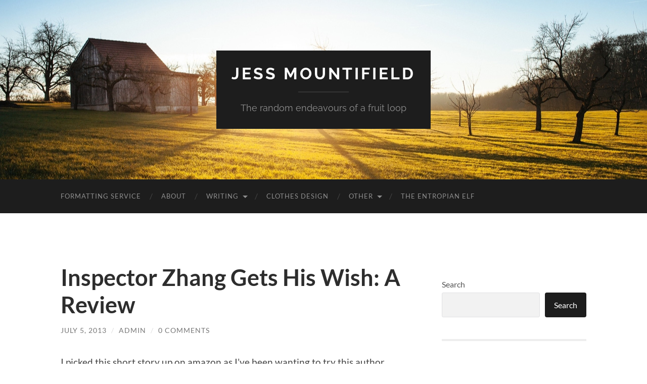

--- FILE ---
content_type: text/html
request_url: https://jessmountifield.co.uk/inspector-zhang-gets-his-wish-a-review/
body_size: 12568
content:
<!DOCTYPE html>

<html dir="ltr" lang="en" prefix="og: https://ogp.me/ns#">

	<head>

		<meta http-equiv="content-type" content="text/html" charset="UTF-8" />
		<meta name="viewport" content="width=device-width, initial-scale=1.0" >

		<link rel="profile" href="http://gmpg.org/xfn/11">

		<title>Inspector Zhang Gets His Wish: A Review - Jess Mountifield</title>

		<!-- All in One SEO 4.9.3 - aioseo.com -->
	<meta name="description" content="I picked this short story up on amazon as I&#039;ve been wanting to try this author, Stephen Leather, for a while. I have to admit it took me a while to decide what I thought of it. The character, Inspector Zhang, is quite quirky, but in a fairly stereotypical way. He reminded me a fair" />
	<meta name="robots" content="max-image-preview:large" />
	<meta name="author" content="admin"/>
	<link rel="canonical" href="https://jessmountifield.co.uk/inspector-zhang-gets-his-wish-a-review/" />
	<meta name="generator" content="All in One SEO (AIOSEO) 4.9.3" />
		<meta property="og:locale" content="en_US" />
		<meta property="og:site_name" content="Jess Mountifield - The random endeavours of a fruit loop" />
		<meta property="og:type" content="article" />
		<meta property="og:title" content="Inspector Zhang Gets His Wish: A Review - Jess Mountifield" />
		<meta property="og:description" content="I picked this short story up on amazon as I&#039;ve been wanting to try this author, Stephen Leather, for a while. I have to admit it took me a while to decide what I thought of it. The character, Inspector Zhang, is quite quirky, but in a fairly stereotypical way. He reminded me a fair" />
		<meta property="og:url" content="https://jessmountifield.co.uk/inspector-zhang-gets-his-wish-a-review/" />
		<meta property="article:published_time" content="2013-07-05T12:00:43+00:00" />
		<meta property="article:modified_time" content="2013-07-04T10:34:08+00:00" />
		<meta name="twitter:card" content="summary_large_image" />
		<meta name="twitter:title" content="Inspector Zhang Gets His Wish: A Review - Jess Mountifield" />
		<meta name="twitter:description" content="I picked this short story up on amazon as I&#039;ve been wanting to try this author, Stephen Leather, for a while. I have to admit it took me a while to decide what I thought of it. The character, Inspector Zhang, is quite quirky, but in a fairly stereotypical way. He reminded me a fair" />
		<script type="application/ld+json" class="aioseo-schema">
			{"@context":"https:\/\/schema.org","@graph":[{"@type":"BlogPosting","@id":"https:\/\/jessmountifield.co.uk\/inspector-zhang-gets-his-wish-a-review\/#blogposting","name":"Inspector Zhang Gets His Wish: A Review - Jess Mountifield","headline":"Inspector Zhang Gets His Wish: A Review","author":{"@id":"https:\/\/jessmountifield.co.uk\/author\/admin\/#author"},"publisher":{"@id":"https:\/\/jessmountifield.co.uk\/#organization"},"image":{"@type":"ImageObject","url":"https:\/\/www.jessmountifield.co.uk\/wp-content\/uploads\/2013\/07\/Inspector_Zhang-670x1024.jpg","@id":"https:\/\/jessmountifield.co.uk\/inspector-zhang-gets-his-wish-a-review\/#articleImage"},"datePublished":"2013-07-05T12:00:43+00:00","dateModified":"2013-07-04T10:34:08+00:00","inLanguage":"en","mainEntityOfPage":{"@id":"https:\/\/jessmountifield.co.uk\/inspector-zhang-gets-his-wish-a-review\/#webpage"},"isPartOf":{"@id":"https:\/\/jessmountifield.co.uk\/inspector-zhang-gets-his-wish-a-review\/#webpage"}},{"@type":"BreadcrumbList","@id":"https:\/\/jessmountifield.co.uk\/inspector-zhang-gets-his-wish-a-review\/#breadcrumblist","itemListElement":[{"@type":"ListItem","@id":"https:\/\/jessmountifield.co.uk#listItem","position":1,"name":"Home","item":"https:\/\/jessmountifield.co.uk","nextItem":{"@type":"ListItem","@id":"https:\/\/jessmountifield.co.uk\/inspector-zhang-gets-his-wish-a-review\/#listItem","name":"Inspector Zhang Gets His Wish: A Review"}},{"@type":"ListItem","@id":"https:\/\/jessmountifield.co.uk\/inspector-zhang-gets-his-wish-a-review\/#listItem","position":2,"name":"Inspector Zhang Gets His Wish: A Review","previousItem":{"@type":"ListItem","@id":"https:\/\/jessmountifield.co.uk#listItem","name":"Home"}}]},{"@type":"Organization","@id":"https:\/\/jessmountifield.co.uk\/#organization","name":"Project 1","description":"The random endeavours of a fruit loop","url":"https:\/\/jessmountifield.co.uk\/"},{"@type":"Person","@id":"https:\/\/jessmountifield.co.uk\/author\/admin\/#author","url":"https:\/\/jessmountifield.co.uk\/author\/admin\/","name":"admin","image":{"@type":"ImageObject","@id":"https:\/\/jessmountifield.co.uk\/inspector-zhang-gets-his-wish-a-review\/#authorImage","url":"https:\/\/secure.gravatar.com\/avatar\/e61cd81f40dbdae084d943cb4d267cc80d9636f4d611741583b391ca1f683191?s=96&d=mm&r=g","width":96,"height":96,"caption":"admin"}},{"@type":"WebPage","@id":"https:\/\/jessmountifield.co.uk\/inspector-zhang-gets-his-wish-a-review\/#webpage","url":"https:\/\/jessmountifield.co.uk\/inspector-zhang-gets-his-wish-a-review\/","name":"Inspector Zhang Gets His Wish: A Review - Jess Mountifield","description":"I picked this short story up on amazon as I've been wanting to try this author, Stephen Leather, for a while. I have to admit it took me a while to decide what I thought of it. The character, Inspector Zhang, is quite quirky, but in a fairly stereotypical way. He reminded me a fair","inLanguage":"en","isPartOf":{"@id":"https:\/\/jessmountifield.co.uk\/#website"},"breadcrumb":{"@id":"https:\/\/jessmountifield.co.uk\/inspector-zhang-gets-his-wish-a-review\/#breadcrumblist"},"author":{"@id":"https:\/\/jessmountifield.co.uk\/author\/admin\/#author"},"creator":{"@id":"https:\/\/jessmountifield.co.uk\/author\/admin\/#author"},"datePublished":"2013-07-05T12:00:43+00:00","dateModified":"2013-07-04T10:34:08+00:00"},{"@type":"WebSite","@id":"https:\/\/jessmountifield.co.uk\/#website","url":"https:\/\/jessmountifield.co.uk\/","name":"Project 1","description":"The random endeavours of a fruit loop","inLanguage":"en","publisher":{"@id":"https:\/\/jessmountifield.co.uk\/#organization"}}]}
		</script>
		<!-- All in One SEO -->

<link rel="alternate" type="application/rss+xml" title="Jess Mountifield &raquo; Feed" href="https://jessmountifield.co.uk/feed/" />
<link rel="alternate" type="application/rss+xml" title="Jess Mountifield &raquo; Comments Feed" href="https://jessmountifield.co.uk/comments/feed/" />
<link rel="alternate" type="application/rss+xml" title="Jess Mountifield &raquo; Inspector Zhang Gets His Wish: A Review Comments Feed" href="https://jessmountifield.co.uk/inspector-zhang-gets-his-wish-a-review/feed/" />
<link rel="alternate" title="oEmbed (JSON)" type="application/json+oembed" href="https://jessmountifield.co.uk/wp-json/oembed/1.0/embed?url=https%3A%2F%2Fjessmountifield.co.uk%2Finspector-zhang-gets-his-wish-a-review%2F" />
<link rel="alternate" title="oEmbed (XML)" type="text/xml+oembed" href="https://jessmountifield.co.uk/wp-json/oembed/1.0/embed?url=https%3A%2F%2Fjessmountifield.co.uk%2Finspector-zhang-gets-his-wish-a-review%2F&#038;format=xml" />
		<!-- This site uses the Google Analytics by MonsterInsights plugin v9.11.1 - Using Analytics tracking - https://www.monsterinsights.com/ -->
		<!-- Note: MonsterInsights is not currently configured on this site. The site owner needs to authenticate with Google Analytics in the MonsterInsights settings panel. -->
					<!-- No tracking code set -->
				<!-- / Google Analytics by MonsterInsights -->
		<style id='wp-img-auto-sizes-contain-inline-css' type='text/css'>
img:is([sizes=auto i],[sizes^="auto," i]){contain-intrinsic-size:3000px 1500px}
/*# sourceURL=wp-img-auto-sizes-contain-inline-css */
</style>
<style id='wp-emoji-styles-inline-css' type='text/css'>

	img.wp-smiley, img.emoji {
		display: inline !important;
		border: none !important;
		box-shadow: none !important;
		height: 1em !important;
		width: 1em !important;
		margin: 0 0.07em !important;
		vertical-align: -0.1em !important;
		background: none !important;
		padding: 0 !important;
	}
/*# sourceURL=wp-emoji-styles-inline-css */
</style>
<style id='wp-block-library-inline-css' type='text/css'>
:root{--wp-block-synced-color:#7a00df;--wp-block-synced-color--rgb:122,0,223;--wp-bound-block-color:var(--wp-block-synced-color);--wp-editor-canvas-background:#ddd;--wp-admin-theme-color:#007cba;--wp-admin-theme-color--rgb:0,124,186;--wp-admin-theme-color-darker-10:#006ba1;--wp-admin-theme-color-darker-10--rgb:0,107,160.5;--wp-admin-theme-color-darker-20:#005a87;--wp-admin-theme-color-darker-20--rgb:0,90,135;--wp-admin-border-width-focus:2px}@media (min-resolution:192dpi){:root{--wp-admin-border-width-focus:1.5px}}.wp-element-button{cursor:pointer}:root .has-very-light-gray-background-color{background-color:#eee}:root .has-very-dark-gray-background-color{background-color:#313131}:root .has-very-light-gray-color{color:#eee}:root .has-very-dark-gray-color{color:#313131}:root .has-vivid-green-cyan-to-vivid-cyan-blue-gradient-background{background:linear-gradient(135deg,#00d084,#0693e3)}:root .has-purple-crush-gradient-background{background:linear-gradient(135deg,#34e2e4,#4721fb 50%,#ab1dfe)}:root .has-hazy-dawn-gradient-background{background:linear-gradient(135deg,#faaca8,#dad0ec)}:root .has-subdued-olive-gradient-background{background:linear-gradient(135deg,#fafae1,#67a671)}:root .has-atomic-cream-gradient-background{background:linear-gradient(135deg,#fdd79a,#004a59)}:root .has-nightshade-gradient-background{background:linear-gradient(135deg,#330968,#31cdcf)}:root .has-midnight-gradient-background{background:linear-gradient(135deg,#020381,#2874fc)}:root{--wp--preset--font-size--normal:16px;--wp--preset--font-size--huge:42px}.has-regular-font-size{font-size:1em}.has-larger-font-size{font-size:2.625em}.has-normal-font-size{font-size:var(--wp--preset--font-size--normal)}.has-huge-font-size{font-size:var(--wp--preset--font-size--huge)}.has-text-align-center{text-align:center}.has-text-align-left{text-align:left}.has-text-align-right{text-align:right}.has-fit-text{white-space:nowrap!important}#end-resizable-editor-section{display:none}.aligncenter{clear:both}.items-justified-left{justify-content:flex-start}.items-justified-center{justify-content:center}.items-justified-right{justify-content:flex-end}.items-justified-space-between{justify-content:space-between}.screen-reader-text{border:0;clip-path:inset(50%);height:1px;margin:-1px;overflow:hidden;padding:0;position:absolute;width:1px;word-wrap:normal!important}.screen-reader-text:focus{background-color:#ddd;clip-path:none;color:#444;display:block;font-size:1em;height:auto;left:5px;line-height:normal;padding:15px 23px 14px;text-decoration:none;top:5px;width:auto;z-index:100000}html :where(.has-border-color){border-style:solid}html :where([style*=border-top-color]){border-top-style:solid}html :where([style*=border-right-color]){border-right-style:solid}html :where([style*=border-bottom-color]){border-bottom-style:solid}html :where([style*=border-left-color]){border-left-style:solid}html :where([style*=border-width]){border-style:solid}html :where([style*=border-top-width]){border-top-style:solid}html :where([style*=border-right-width]){border-right-style:solid}html :where([style*=border-bottom-width]){border-bottom-style:solid}html :where([style*=border-left-width]){border-left-style:solid}html :where(img[class*=wp-image-]){height:auto;max-width:100%}:where(figure){margin:0 0 1em}html :where(.is-position-sticky){--wp-admin--admin-bar--position-offset:var(--wp-admin--admin-bar--height,0px)}@media screen and (max-width:600px){html :where(.is-position-sticky){--wp-admin--admin-bar--position-offset:0px}}

/*# sourceURL=wp-block-library-inline-css */
</style><style id='wp-block-archives-inline-css' type='text/css'>
.wp-block-archives{box-sizing:border-box}.wp-block-archives-dropdown label{display:block}
/*# sourceURL=https://jessmountifield.co.uk/wp-includes/blocks/archives/style.min.css */
</style>
<style id='wp-block-categories-inline-css' type='text/css'>
.wp-block-categories{box-sizing:border-box}.wp-block-categories.alignleft{margin-right:2em}.wp-block-categories.alignright{margin-left:2em}.wp-block-categories.wp-block-categories-dropdown.aligncenter{text-align:center}.wp-block-categories .wp-block-categories__label{display:block;width:100%}
/*# sourceURL=https://jessmountifield.co.uk/wp-includes/blocks/categories/style.min.css */
</style>
<style id='wp-block-heading-inline-css' type='text/css'>
h1:where(.wp-block-heading).has-background,h2:where(.wp-block-heading).has-background,h3:where(.wp-block-heading).has-background,h4:where(.wp-block-heading).has-background,h5:where(.wp-block-heading).has-background,h6:where(.wp-block-heading).has-background{padding:1.25em 2.375em}h1.has-text-align-left[style*=writing-mode]:where([style*=vertical-lr]),h1.has-text-align-right[style*=writing-mode]:where([style*=vertical-rl]),h2.has-text-align-left[style*=writing-mode]:where([style*=vertical-lr]),h2.has-text-align-right[style*=writing-mode]:where([style*=vertical-rl]),h3.has-text-align-left[style*=writing-mode]:where([style*=vertical-lr]),h3.has-text-align-right[style*=writing-mode]:where([style*=vertical-rl]),h4.has-text-align-left[style*=writing-mode]:where([style*=vertical-lr]),h4.has-text-align-right[style*=writing-mode]:where([style*=vertical-rl]),h5.has-text-align-left[style*=writing-mode]:where([style*=vertical-lr]),h5.has-text-align-right[style*=writing-mode]:where([style*=vertical-rl]),h6.has-text-align-left[style*=writing-mode]:where([style*=vertical-lr]),h6.has-text-align-right[style*=writing-mode]:where([style*=vertical-rl]){rotate:180deg}
/*# sourceURL=https://jessmountifield.co.uk/wp-includes/blocks/heading/style.min.css */
</style>
<style id='wp-block-latest-comments-inline-css' type='text/css'>
ol.wp-block-latest-comments{box-sizing:border-box;margin-left:0}:where(.wp-block-latest-comments:not([style*=line-height] .wp-block-latest-comments__comment)){line-height:1.1}:where(.wp-block-latest-comments:not([style*=line-height] .wp-block-latest-comments__comment-excerpt p)){line-height:1.8}.has-dates :where(.wp-block-latest-comments:not([style*=line-height])),.has-excerpts :where(.wp-block-latest-comments:not([style*=line-height])){line-height:1.5}.wp-block-latest-comments .wp-block-latest-comments{padding-left:0}.wp-block-latest-comments__comment{list-style:none;margin-bottom:1em}.has-avatars .wp-block-latest-comments__comment{list-style:none;min-height:2.25em}.has-avatars .wp-block-latest-comments__comment .wp-block-latest-comments__comment-excerpt,.has-avatars .wp-block-latest-comments__comment .wp-block-latest-comments__comment-meta{margin-left:3.25em}.wp-block-latest-comments__comment-excerpt p{font-size:.875em;margin:.36em 0 1.4em}.wp-block-latest-comments__comment-date{display:block;font-size:.75em}.wp-block-latest-comments .avatar,.wp-block-latest-comments__comment-avatar{border-radius:1.5em;display:block;float:left;height:2.5em;margin-right:.75em;width:2.5em}.wp-block-latest-comments[class*=-font-size] a,.wp-block-latest-comments[style*=font-size] a{font-size:inherit}
/*# sourceURL=https://jessmountifield.co.uk/wp-includes/blocks/latest-comments/style.min.css */
</style>
<style id='wp-block-latest-posts-inline-css' type='text/css'>
.wp-block-latest-posts{box-sizing:border-box}.wp-block-latest-posts.alignleft{margin-right:2em}.wp-block-latest-posts.alignright{margin-left:2em}.wp-block-latest-posts.wp-block-latest-posts__list{list-style:none}.wp-block-latest-posts.wp-block-latest-posts__list li{clear:both;overflow-wrap:break-word}.wp-block-latest-posts.is-grid{display:flex;flex-wrap:wrap}.wp-block-latest-posts.is-grid li{margin:0 1.25em 1.25em 0;width:100%}@media (min-width:600px){.wp-block-latest-posts.columns-2 li{width:calc(50% - .625em)}.wp-block-latest-posts.columns-2 li:nth-child(2n){margin-right:0}.wp-block-latest-posts.columns-3 li{width:calc(33.33333% - .83333em)}.wp-block-latest-posts.columns-3 li:nth-child(3n){margin-right:0}.wp-block-latest-posts.columns-4 li{width:calc(25% - .9375em)}.wp-block-latest-posts.columns-4 li:nth-child(4n){margin-right:0}.wp-block-latest-posts.columns-5 li{width:calc(20% - 1em)}.wp-block-latest-posts.columns-5 li:nth-child(5n){margin-right:0}.wp-block-latest-posts.columns-6 li{width:calc(16.66667% - 1.04167em)}.wp-block-latest-posts.columns-6 li:nth-child(6n){margin-right:0}}:root :where(.wp-block-latest-posts.is-grid){padding:0}:root :where(.wp-block-latest-posts.wp-block-latest-posts__list){padding-left:0}.wp-block-latest-posts__post-author,.wp-block-latest-posts__post-date{display:block;font-size:.8125em}.wp-block-latest-posts__post-excerpt,.wp-block-latest-posts__post-full-content{margin-bottom:1em;margin-top:.5em}.wp-block-latest-posts__featured-image a{display:inline-block}.wp-block-latest-posts__featured-image img{height:auto;max-width:100%;width:auto}.wp-block-latest-posts__featured-image.alignleft{float:left;margin-right:1em}.wp-block-latest-posts__featured-image.alignright{float:right;margin-left:1em}.wp-block-latest-posts__featured-image.aligncenter{margin-bottom:1em;text-align:center}
/*# sourceURL=https://jessmountifield.co.uk/wp-includes/blocks/latest-posts/style.min.css */
</style>
<style id='wp-block-search-inline-css' type='text/css'>
.wp-block-search__button{margin-left:10px;word-break:normal}.wp-block-search__button.has-icon{line-height:0}.wp-block-search__button svg{height:1.25em;min-height:24px;min-width:24px;width:1.25em;fill:currentColor;vertical-align:text-bottom}:where(.wp-block-search__button){border:1px solid #ccc;padding:6px 10px}.wp-block-search__inside-wrapper{display:flex;flex:auto;flex-wrap:nowrap;max-width:100%}.wp-block-search__label{width:100%}.wp-block-search.wp-block-search__button-only .wp-block-search__button{box-sizing:border-box;display:flex;flex-shrink:0;justify-content:center;margin-left:0;max-width:100%}.wp-block-search.wp-block-search__button-only .wp-block-search__inside-wrapper{min-width:0!important;transition-property:width}.wp-block-search.wp-block-search__button-only .wp-block-search__input{flex-basis:100%;transition-duration:.3s}.wp-block-search.wp-block-search__button-only.wp-block-search__searchfield-hidden,.wp-block-search.wp-block-search__button-only.wp-block-search__searchfield-hidden .wp-block-search__inside-wrapper{overflow:hidden}.wp-block-search.wp-block-search__button-only.wp-block-search__searchfield-hidden .wp-block-search__input{border-left-width:0!important;border-right-width:0!important;flex-basis:0;flex-grow:0;margin:0;min-width:0!important;padding-left:0!important;padding-right:0!important;width:0!important}:where(.wp-block-search__input){appearance:none;border:1px solid #949494;flex-grow:1;font-family:inherit;font-size:inherit;font-style:inherit;font-weight:inherit;letter-spacing:inherit;line-height:inherit;margin-left:0;margin-right:0;min-width:3rem;padding:8px;text-decoration:unset!important;text-transform:inherit}:where(.wp-block-search__button-inside .wp-block-search__inside-wrapper){background-color:#fff;border:1px solid #949494;box-sizing:border-box;padding:4px}:where(.wp-block-search__button-inside .wp-block-search__inside-wrapper) .wp-block-search__input{border:none;border-radius:0;padding:0 4px}:where(.wp-block-search__button-inside .wp-block-search__inside-wrapper) .wp-block-search__input:focus{outline:none}:where(.wp-block-search__button-inside .wp-block-search__inside-wrapper) :where(.wp-block-search__button){padding:4px 8px}.wp-block-search.aligncenter .wp-block-search__inside-wrapper{margin:auto}.wp-block[data-align=right] .wp-block-search.wp-block-search__button-only .wp-block-search__inside-wrapper{float:right}
/*# sourceURL=https://jessmountifield.co.uk/wp-includes/blocks/search/style.min.css */
</style>
<style id='wp-block-group-inline-css' type='text/css'>
.wp-block-group{box-sizing:border-box}:where(.wp-block-group.wp-block-group-is-layout-constrained){position:relative}
/*# sourceURL=https://jessmountifield.co.uk/wp-includes/blocks/group/style.min.css */
</style>
<style id='global-styles-inline-css' type='text/css'>
:root{--wp--preset--aspect-ratio--square: 1;--wp--preset--aspect-ratio--4-3: 4/3;--wp--preset--aspect-ratio--3-4: 3/4;--wp--preset--aspect-ratio--3-2: 3/2;--wp--preset--aspect-ratio--2-3: 2/3;--wp--preset--aspect-ratio--16-9: 16/9;--wp--preset--aspect-ratio--9-16: 9/16;--wp--preset--color--black: #000000;--wp--preset--color--cyan-bluish-gray: #abb8c3;--wp--preset--color--white: #fff;--wp--preset--color--pale-pink: #f78da7;--wp--preset--color--vivid-red: #cf2e2e;--wp--preset--color--luminous-vivid-orange: #ff6900;--wp--preset--color--luminous-vivid-amber: #fcb900;--wp--preset--color--light-green-cyan: #7bdcb5;--wp--preset--color--vivid-green-cyan: #00d084;--wp--preset--color--pale-cyan-blue: #8ed1fc;--wp--preset--color--vivid-cyan-blue: #0693e3;--wp--preset--color--vivid-purple: #9b51e0;--wp--preset--color--accent: #1abc9c;--wp--preset--color--dark-gray: #444;--wp--preset--color--medium-gray: #666;--wp--preset--color--light-gray: #888;--wp--preset--gradient--vivid-cyan-blue-to-vivid-purple: linear-gradient(135deg,rgb(6,147,227) 0%,rgb(155,81,224) 100%);--wp--preset--gradient--light-green-cyan-to-vivid-green-cyan: linear-gradient(135deg,rgb(122,220,180) 0%,rgb(0,208,130) 100%);--wp--preset--gradient--luminous-vivid-amber-to-luminous-vivid-orange: linear-gradient(135deg,rgb(252,185,0) 0%,rgb(255,105,0) 100%);--wp--preset--gradient--luminous-vivid-orange-to-vivid-red: linear-gradient(135deg,rgb(255,105,0) 0%,rgb(207,46,46) 100%);--wp--preset--gradient--very-light-gray-to-cyan-bluish-gray: linear-gradient(135deg,rgb(238,238,238) 0%,rgb(169,184,195) 100%);--wp--preset--gradient--cool-to-warm-spectrum: linear-gradient(135deg,rgb(74,234,220) 0%,rgb(151,120,209) 20%,rgb(207,42,186) 40%,rgb(238,44,130) 60%,rgb(251,105,98) 80%,rgb(254,248,76) 100%);--wp--preset--gradient--blush-light-purple: linear-gradient(135deg,rgb(255,206,236) 0%,rgb(152,150,240) 100%);--wp--preset--gradient--blush-bordeaux: linear-gradient(135deg,rgb(254,205,165) 0%,rgb(254,45,45) 50%,rgb(107,0,62) 100%);--wp--preset--gradient--luminous-dusk: linear-gradient(135deg,rgb(255,203,112) 0%,rgb(199,81,192) 50%,rgb(65,88,208) 100%);--wp--preset--gradient--pale-ocean: linear-gradient(135deg,rgb(255,245,203) 0%,rgb(182,227,212) 50%,rgb(51,167,181) 100%);--wp--preset--gradient--electric-grass: linear-gradient(135deg,rgb(202,248,128) 0%,rgb(113,206,126) 100%);--wp--preset--gradient--midnight: linear-gradient(135deg,rgb(2,3,129) 0%,rgb(40,116,252) 100%);--wp--preset--font-size--small: 16px;--wp--preset--font-size--medium: 20px;--wp--preset--font-size--large: 24px;--wp--preset--font-size--x-large: 42px;--wp--preset--font-size--regular: 19px;--wp--preset--font-size--larger: 32px;--wp--preset--spacing--20: 0.44rem;--wp--preset--spacing--30: 0.67rem;--wp--preset--spacing--40: 1rem;--wp--preset--spacing--50: 1.5rem;--wp--preset--spacing--60: 2.25rem;--wp--preset--spacing--70: 3.38rem;--wp--preset--spacing--80: 5.06rem;--wp--preset--shadow--natural: 6px 6px 9px rgba(0, 0, 0, 0.2);--wp--preset--shadow--deep: 12px 12px 50px rgba(0, 0, 0, 0.4);--wp--preset--shadow--sharp: 6px 6px 0px rgba(0, 0, 0, 0.2);--wp--preset--shadow--outlined: 6px 6px 0px -3px rgb(255, 255, 255), 6px 6px rgb(0, 0, 0);--wp--preset--shadow--crisp: 6px 6px 0px rgb(0, 0, 0);}:where(.is-layout-flex){gap: 0.5em;}:where(.is-layout-grid){gap: 0.5em;}body .is-layout-flex{display: flex;}.is-layout-flex{flex-wrap: wrap;align-items: center;}.is-layout-flex > :is(*, div){margin: 0;}body .is-layout-grid{display: grid;}.is-layout-grid > :is(*, div){margin: 0;}:where(.wp-block-columns.is-layout-flex){gap: 2em;}:where(.wp-block-columns.is-layout-grid){gap: 2em;}:where(.wp-block-post-template.is-layout-flex){gap: 1.25em;}:where(.wp-block-post-template.is-layout-grid){gap: 1.25em;}.has-black-color{color: var(--wp--preset--color--black) !important;}.has-cyan-bluish-gray-color{color: var(--wp--preset--color--cyan-bluish-gray) !important;}.has-white-color{color: var(--wp--preset--color--white) !important;}.has-pale-pink-color{color: var(--wp--preset--color--pale-pink) !important;}.has-vivid-red-color{color: var(--wp--preset--color--vivid-red) !important;}.has-luminous-vivid-orange-color{color: var(--wp--preset--color--luminous-vivid-orange) !important;}.has-luminous-vivid-amber-color{color: var(--wp--preset--color--luminous-vivid-amber) !important;}.has-light-green-cyan-color{color: var(--wp--preset--color--light-green-cyan) !important;}.has-vivid-green-cyan-color{color: var(--wp--preset--color--vivid-green-cyan) !important;}.has-pale-cyan-blue-color{color: var(--wp--preset--color--pale-cyan-blue) !important;}.has-vivid-cyan-blue-color{color: var(--wp--preset--color--vivid-cyan-blue) !important;}.has-vivid-purple-color{color: var(--wp--preset--color--vivid-purple) !important;}.has-black-background-color{background-color: var(--wp--preset--color--black) !important;}.has-cyan-bluish-gray-background-color{background-color: var(--wp--preset--color--cyan-bluish-gray) !important;}.has-white-background-color{background-color: var(--wp--preset--color--white) !important;}.has-pale-pink-background-color{background-color: var(--wp--preset--color--pale-pink) !important;}.has-vivid-red-background-color{background-color: var(--wp--preset--color--vivid-red) !important;}.has-luminous-vivid-orange-background-color{background-color: var(--wp--preset--color--luminous-vivid-orange) !important;}.has-luminous-vivid-amber-background-color{background-color: var(--wp--preset--color--luminous-vivid-amber) !important;}.has-light-green-cyan-background-color{background-color: var(--wp--preset--color--light-green-cyan) !important;}.has-vivid-green-cyan-background-color{background-color: var(--wp--preset--color--vivid-green-cyan) !important;}.has-pale-cyan-blue-background-color{background-color: var(--wp--preset--color--pale-cyan-blue) !important;}.has-vivid-cyan-blue-background-color{background-color: var(--wp--preset--color--vivid-cyan-blue) !important;}.has-vivid-purple-background-color{background-color: var(--wp--preset--color--vivid-purple) !important;}.has-black-border-color{border-color: var(--wp--preset--color--black) !important;}.has-cyan-bluish-gray-border-color{border-color: var(--wp--preset--color--cyan-bluish-gray) !important;}.has-white-border-color{border-color: var(--wp--preset--color--white) !important;}.has-pale-pink-border-color{border-color: var(--wp--preset--color--pale-pink) !important;}.has-vivid-red-border-color{border-color: var(--wp--preset--color--vivid-red) !important;}.has-luminous-vivid-orange-border-color{border-color: var(--wp--preset--color--luminous-vivid-orange) !important;}.has-luminous-vivid-amber-border-color{border-color: var(--wp--preset--color--luminous-vivid-amber) !important;}.has-light-green-cyan-border-color{border-color: var(--wp--preset--color--light-green-cyan) !important;}.has-vivid-green-cyan-border-color{border-color: var(--wp--preset--color--vivid-green-cyan) !important;}.has-pale-cyan-blue-border-color{border-color: var(--wp--preset--color--pale-cyan-blue) !important;}.has-vivid-cyan-blue-border-color{border-color: var(--wp--preset--color--vivid-cyan-blue) !important;}.has-vivid-purple-border-color{border-color: var(--wp--preset--color--vivid-purple) !important;}.has-vivid-cyan-blue-to-vivid-purple-gradient-background{background: var(--wp--preset--gradient--vivid-cyan-blue-to-vivid-purple) !important;}.has-light-green-cyan-to-vivid-green-cyan-gradient-background{background: var(--wp--preset--gradient--light-green-cyan-to-vivid-green-cyan) !important;}.has-luminous-vivid-amber-to-luminous-vivid-orange-gradient-background{background: var(--wp--preset--gradient--luminous-vivid-amber-to-luminous-vivid-orange) !important;}.has-luminous-vivid-orange-to-vivid-red-gradient-background{background: var(--wp--preset--gradient--luminous-vivid-orange-to-vivid-red) !important;}.has-very-light-gray-to-cyan-bluish-gray-gradient-background{background: var(--wp--preset--gradient--very-light-gray-to-cyan-bluish-gray) !important;}.has-cool-to-warm-spectrum-gradient-background{background: var(--wp--preset--gradient--cool-to-warm-spectrum) !important;}.has-blush-light-purple-gradient-background{background: var(--wp--preset--gradient--blush-light-purple) !important;}.has-blush-bordeaux-gradient-background{background: var(--wp--preset--gradient--blush-bordeaux) !important;}.has-luminous-dusk-gradient-background{background: var(--wp--preset--gradient--luminous-dusk) !important;}.has-pale-ocean-gradient-background{background: var(--wp--preset--gradient--pale-ocean) !important;}.has-electric-grass-gradient-background{background: var(--wp--preset--gradient--electric-grass) !important;}.has-midnight-gradient-background{background: var(--wp--preset--gradient--midnight) !important;}.has-small-font-size{font-size: var(--wp--preset--font-size--small) !important;}.has-medium-font-size{font-size: var(--wp--preset--font-size--medium) !important;}.has-large-font-size{font-size: var(--wp--preset--font-size--large) !important;}.has-x-large-font-size{font-size: var(--wp--preset--font-size--x-large) !important;}
/*# sourceURL=global-styles-inline-css */
</style>

<style id='classic-theme-styles-inline-css' type='text/css'>
/*! This file is auto-generated */
.wp-block-button__link{color:#fff;background-color:#32373c;border-radius:9999px;box-shadow:none;text-decoration:none;padding:calc(.667em + 2px) calc(1.333em + 2px);font-size:1.125em}.wp-block-file__button{background:#32373c;color:#fff;text-decoration:none}
/*# sourceURL=/wp-includes/css/classic-themes.min.css */
</style>
<link rel='stylesheet' id='contact-form-7-css' href='https://jessmountifield.co.uk/wp-content/plugins/contact-form-7/includes/css/styles.css?ver=6.1.4' type='text/css' media='all' />
<link rel='stylesheet' id='hemingway_googleFonts-css' href='https://jessmountifield.co.uk/wp-content/themes/hemingway/assets/css/fonts.css' type='text/css' media='all' />
<link rel='stylesheet' id='hemingway_style-css' href='https://jessmountifield.co.uk/wp-content/themes/hemingway/style.css?ver=2.3.2' type='text/css' media='all' />
<script type="text/javascript" src="https://jessmountifield.co.uk/wp-includes/js/jquery/jquery.min.js?ver=3.7.1" id="jquery-core-js"></script>
<script type="text/javascript" src="https://jessmountifield.co.uk/wp-includes/js/jquery/jquery-migrate.min.js?ver=3.4.1" id="jquery-migrate-js"></script>
<link rel="https://api.w.org/" href="https://jessmountifield.co.uk/wp-json/" /><link rel="alternate" title="JSON" type="application/json" href="https://jessmountifield.co.uk/wp-json/wp/v2/posts/2340" /><link rel="EditURI" type="application/rsd+xml" title="RSD" href="https://jessmountifield.co.uk/xmlrpc.php?rsd" />
<meta name="generator" content="WordPress 6.9" />
<link rel='shortlink' href='https://jessmountifield.co.uk/?p=2340' />

	</head>
	
	<body class="wp-singular post-template-default single single-post postid-2340 single-format-standard wp-theme-hemingway">

		
		<a class="skip-link button" href="#site-content">Skip to the content</a>
	
		<div class="big-wrapper">
	
			<div class="header-cover section bg-dark-light no-padding">

						
				<div class="header section" style="background-image: url( https://jessmountifield.co.uk/wp-content/themes/hemingway/assets/images/header.jpg );">
							
					<div class="header-inner section-inner">
					
											
							<div class="blog-info">
							
																	<div class="blog-title">
										<a href="https://jessmountifield.co.uk" rel="home">Jess Mountifield</a>
									</div>
																
																	<p class="blog-description">The random endeavours of a fruit loop</p>
															
							</div><!-- .blog-info -->
							
															
					</div><!-- .header-inner -->
								
				</div><!-- .header -->
			
			</div><!-- .bg-dark -->
			
			<div class="navigation section no-padding bg-dark">
			
				<div class="navigation-inner section-inner group">
				
					<div class="toggle-container section-inner hidden">
			
						<button type="button" class="nav-toggle toggle">
							<div class="bar"></div>
							<div class="bar"></div>
							<div class="bar"></div>
							<span class="screen-reader-text">Toggle mobile menu</span>
						</button>
						
						<button type="button" class="search-toggle toggle">
							<div class="metal"></div>
							<div class="glass"></div>
							<div class="handle"></div>
							<span class="screen-reader-text">Toggle search field</span>
						</button>
											
					</div><!-- .toggle-container -->
					
					<div class="blog-search hidden">
						<form role="search" method="get" class="search-form" action="https://jessmountifield.co.uk/">
				<label>
					<span class="screen-reader-text">Search for:</span>
					<input type="search" class="search-field" placeholder="Search &hellip;" value="" name="s" />
				</label>
				<input type="submit" class="search-submit" value="Search" />
			</form>					</div><!-- .blog-search -->
				
					<ul class="blog-menu">
						<li class="page_item page-item-3438"><a href="https://jessmountifield.co.uk/formatting-service/">Formatting Service</a></li>
<li class="page_item page-item-2"><a href="https://jessmountifield.co.uk/about/">About</a></li>
<li class="page_item page-item-6 page_item_has_children"><a href="https://jessmountifield.co.uk/writing/">Writing</a>
<ul class='children'>
	<li class="page_item page-item-2853"><a href="https://jessmountifield.co.uk/writing/amelia-price/">Amelia Price</a></li>
	<li class="page_item page-item-8 page_item_has_children"><a href="https://jessmountifield.co.uk/writing/books/">Books</a>
	<ul class='children'>
		<li class="page_item page-item-981"><a href="https://jessmountifield.co.uk/writing/books/with-proud-humility/">With Proud Humility</a></li>
		<li class="page_item page-item-1580"><a href="https://jessmountifield.co.uk/writing/books/chains-of-freedom/">Chains of Freedom</a></li>
		<li class="page_item page-item-2517 page_item_has_children"><a href="https://jessmountifield.co.uk/writing/books/sherdan-series/">Sherdan Series</a>
		<ul class='children'>
			<li class="page_item page-item-1023"><a href="https://jessmountifield.co.uk/writing/books/sherdan-series/sherdans-prophecy/">Sherdan&#8217;s Prophecy</a></li>
			<li class="page_item page-item-2515"><a href="https://jessmountifield.co.uk/writing/books/sherdan-series/sherdans-legacy/">Sherdan&#8217;s Legacy</a></li>
			<li class="page_item page-item-3337"><a href="https://jessmountifield.co.uk/writing/books/sherdan-series/sherdans-country/">Sherdan&#8217;s Country</a></li>
		</ul>
</li>
		<li class="page_item page-item-2570 page_item_has_children"><a href="https://jessmountifield.co.uk/writing/books/tales-of-ethanar/">Tales of Ethanar</a>
		<ul class='children'>
			<li class="page_item page-item-2167"><a href="https://jessmountifield.co.uk/writing/books/tales-of-ethanar/wandering-to-belong/">Wandering to Belong</a></li>
			<li class="page_item page-item-1057"><a href="https://jessmountifield.co.uk/writing/books/tales-of-ethanar/innocent-hearts/">Innocent Hearts</a></li>
			<li class="page_item page-item-2411"><a href="https://jessmountifield.co.uk/writing/books/tales-of-ethanar/for-such-a-time-as-this/">For Such a Time as This</a></li>
			<li class="page_item page-item-2602"><a href="https://jessmountifield.co.uk/writing/books/tales-of-ethanar/a-fires-sacrifice/">A Fire&#8217;s Sacrifice</a></li>
		</ul>
</li>
		<li class="page_item page-item-3358 page_item_has_children"><a href="https://jessmountifield.co.uk/writing/books/mycroft-holmes-adventures/">Mycroft Holmes Adventures</a>
		<ul class='children'>
			<li class="page_item page-item-2832"><a href="https://jessmountifield.co.uk/writing/books/mycroft-holmes-adventures/the-hundred-year-wait/">The Hundred Year Wait</a></li>
			<li class="page_item page-item-3362"><a href="https://jessmountifield.co.uk/writing/books/mycroft-holmes-adventures/the-unexpected-coincidence/">The Unexpected Coincidence</a></li>
			<li class="page_item page-item-3364"><a href="https://jessmountifield.co.uk/writing/books/mycroft-holmes-adventures/the-invisible-amateur/">The Invisible Amateur</a></li>
		</ul>
</li>
	</ul>
</li>
	<li class="page_item page-item-10"><a href="https://jessmountifield.co.uk/writing/fan-fiction/">Fan Fiction</a></li>
	<li class="page_item page-item-13"><a href="https://jessmountifield.co.uk/writing/non-fiction/">Non Fiction</a></li>
	<li class="page_item page-item-362"><a href="https://jessmountifield.co.uk/writing/excerpts/">Excerpts</a></li>
</ul>
</li>
<li class="page_item page-item-17"><a href="https://jessmountifield.co.uk/clothes-design/">Clothes Design</a></li>
<li class="page_item page-item-19 page_item_has_children"><a href="https://jessmountifield.co.uk/other/">Other</a>
<ul class='children'>
	<li class="page_item page-item-2682"><a href="https://jessmountifield.co.uk/other/promotion-terms-and-conditions/">Promotion Terms and Conditions</a></li>
</ul>
</li>
<li class="page_item page-item-3420"><a href="https://jessmountifield.co.uk/the-entropian-elf/">The Entropian Elf</a></li>
					 </ul><!-- .blog-menu -->
					 
					 <ul class="mobile-menu">
					
						<li class="page_item page-item-3438"><a href="https://jessmountifield.co.uk/formatting-service/">Formatting Service</a></li>
<li class="page_item page-item-2"><a href="https://jessmountifield.co.uk/about/">About</a></li>
<li class="page_item page-item-6 page_item_has_children"><a href="https://jessmountifield.co.uk/writing/">Writing</a>
<ul class='children'>
	<li class="page_item page-item-2853"><a href="https://jessmountifield.co.uk/writing/amelia-price/">Amelia Price</a></li>
	<li class="page_item page-item-8 page_item_has_children"><a href="https://jessmountifield.co.uk/writing/books/">Books</a>
	<ul class='children'>
		<li class="page_item page-item-981"><a href="https://jessmountifield.co.uk/writing/books/with-proud-humility/">With Proud Humility</a></li>
		<li class="page_item page-item-1580"><a href="https://jessmountifield.co.uk/writing/books/chains-of-freedom/">Chains of Freedom</a></li>
		<li class="page_item page-item-2517 page_item_has_children"><a href="https://jessmountifield.co.uk/writing/books/sherdan-series/">Sherdan Series</a>
		<ul class='children'>
			<li class="page_item page-item-1023"><a href="https://jessmountifield.co.uk/writing/books/sherdan-series/sherdans-prophecy/">Sherdan&#8217;s Prophecy</a></li>
			<li class="page_item page-item-2515"><a href="https://jessmountifield.co.uk/writing/books/sherdan-series/sherdans-legacy/">Sherdan&#8217;s Legacy</a></li>
			<li class="page_item page-item-3337"><a href="https://jessmountifield.co.uk/writing/books/sherdan-series/sherdans-country/">Sherdan&#8217;s Country</a></li>
		</ul>
</li>
		<li class="page_item page-item-2570 page_item_has_children"><a href="https://jessmountifield.co.uk/writing/books/tales-of-ethanar/">Tales of Ethanar</a>
		<ul class='children'>
			<li class="page_item page-item-2167"><a href="https://jessmountifield.co.uk/writing/books/tales-of-ethanar/wandering-to-belong/">Wandering to Belong</a></li>
			<li class="page_item page-item-1057"><a href="https://jessmountifield.co.uk/writing/books/tales-of-ethanar/innocent-hearts/">Innocent Hearts</a></li>
			<li class="page_item page-item-2411"><a href="https://jessmountifield.co.uk/writing/books/tales-of-ethanar/for-such-a-time-as-this/">For Such a Time as This</a></li>
			<li class="page_item page-item-2602"><a href="https://jessmountifield.co.uk/writing/books/tales-of-ethanar/a-fires-sacrifice/">A Fire&#8217;s Sacrifice</a></li>
		</ul>
</li>
		<li class="page_item page-item-3358 page_item_has_children"><a href="https://jessmountifield.co.uk/writing/books/mycroft-holmes-adventures/">Mycroft Holmes Adventures</a>
		<ul class='children'>
			<li class="page_item page-item-2832"><a href="https://jessmountifield.co.uk/writing/books/mycroft-holmes-adventures/the-hundred-year-wait/">The Hundred Year Wait</a></li>
			<li class="page_item page-item-3362"><a href="https://jessmountifield.co.uk/writing/books/mycroft-holmes-adventures/the-unexpected-coincidence/">The Unexpected Coincidence</a></li>
			<li class="page_item page-item-3364"><a href="https://jessmountifield.co.uk/writing/books/mycroft-holmes-adventures/the-invisible-amateur/">The Invisible Amateur</a></li>
		</ul>
</li>
	</ul>
</li>
	<li class="page_item page-item-10"><a href="https://jessmountifield.co.uk/writing/fan-fiction/">Fan Fiction</a></li>
	<li class="page_item page-item-13"><a href="https://jessmountifield.co.uk/writing/non-fiction/">Non Fiction</a></li>
	<li class="page_item page-item-362"><a href="https://jessmountifield.co.uk/writing/excerpts/">Excerpts</a></li>
</ul>
</li>
<li class="page_item page-item-17"><a href="https://jessmountifield.co.uk/clothes-design/">Clothes Design</a></li>
<li class="page_item page-item-19 page_item_has_children"><a href="https://jessmountifield.co.uk/other/">Other</a>
<ul class='children'>
	<li class="page_item page-item-2682"><a href="https://jessmountifield.co.uk/other/promotion-terms-and-conditions/">Promotion Terms and Conditions</a></li>
</ul>
</li>
<li class="page_item page-item-3420"><a href="https://jessmountifield.co.uk/the-entropian-elf/">The Entropian Elf</a></li>
						
					 </ul><!-- .mobile-menu -->
				 
				</div><!-- .navigation-inner -->
				
			</div><!-- .navigation -->
<main class="wrapper section-inner group" id="site-content">

	<div class="content left">

		<div class="posts">
												        
			<article id="post-2340" class="post-2340 post type-post status-publish format-standard hentry">

	<div class="post-header">

		
					
				<h1 class="post-title entry-title">
											Inspector Zhang Gets His Wish: A Review									</h1>

							
			<div class="post-meta">
			
				<span class="post-date"><a href="https://jessmountifield.co.uk/inspector-zhang-gets-his-wish-a-review/">July 5, 2013</a></span>
				
				<span class="date-sep"> / </span>
					
				<span class="post-author"><a href="https://jessmountifield.co.uk/author/admin/" title="Posts by admin" rel="author">admin</a></span>

				
					<span class="date-sep"> / </span>
				
					<a href="https://jessmountifield.co.uk/inspector-zhang-gets-his-wish-a-review/#respond"><span class="comment">0 Comments</span></a>
								
														
			</div><!-- .post-meta -->

					
	</div><!-- .post-header -->
																					
	<div class="post-content entry-content">
	
		<p>I picked this short story up on amazon as I&#8217;ve been wanting to try this  author, Stephen Leather, for a while. I have to admit it took me a while to decide what I  thought of it.</p>
<p><a href="https://www.jessmountifield.co.uk/wp-content/uploads/2013/07/Inspector_Zhang.jpg"><img fetchpriority="high" decoding="async" class="alignleft size-large wp-image-2355" title="Inspector_Zhang" src="https://www.jessmountifield.co.uk/wp-content/uploads/2013/07/Inspector_Zhang-670x1024.jpg" alt="" width="290" height="442" srcset="https://jessmountifield.co.uk/wp-content/uploads/2013/07/Inspector_Zhang-670x1024.jpg 670w, https://jessmountifield.co.uk/wp-content/uploads/2013/07/Inspector_Zhang-196x300.jpg 196w, https://jessmountifield.co.uk/wp-content/uploads/2013/07/Inspector_Zhang.jpg 1047w" sizes="(max-width: 290px) 100vw, 290px" /></a>The character, Inspector Zhang, is quite quirky,  but in a fairly stereotypical way. He reminded me a fair bit of Sherlock  holmes and I think that was probably deliberate but I didn&#8217;t feel like I  got to know him well enough, which is often the problem with short  stories. Less time for character development. I did really like this one  though, but I&#8217;m a huge Sherlock fan. It managed to press the same  buttons.</p>
<p>The plot was a pretty standard who-dunnit. Nothing hugely special but still fun to read.</p>
<p>I  was a little dissapointed with the length of the story as it finished  at 58% on my kindle. I don&#8217;t mind there being some back matter but it  seemed a little excessive that it was almost half the file and made it  feel like this short was only there to get me to buy something else. If I  like a story, I&#8217;ll go check out more by that author anyway, I don&#8217;t  need 3 chapters of a completely different book to make me want more, one  would have been enough, or just the list of the authors other works.</p>
							
	</div><!-- .post-content -->
				
		
		<div class="post-meta-bottom">

						
						
												
				<nav class="post-nav group">
											
											<a class="post-nav-older" href="https://jessmountifield.co.uk/how-to-make-the-most-of-your-writing-time/">
							<h5>Previous post</h5>
							How to make the most of your writing time						</a>
										
											<a class="post-nav-newer" href="https://jessmountifield.co.uk/for-such-a-time-as-this/">
							<h5>Next post</h5>
							For Such a Time as This + Free Stuff						</a>
					
				</nav><!-- .post-nav -->

											
		</div><!-- .post-meta-bottom -->

			<div id="respond" class="comment-respond">
		<h3 id="reply-title" class="comment-reply-title">Leave a Reply <small><a rel="nofollow" id="cancel-comment-reply-link" href="/inspector-zhang-gets-his-wish-a-review/#respond" style="display:none;">Cancel reply</a></small></h3><form action="https://jessmountifield.co.uk/wp-comments-post.php" method="post" id="commentform" class="comment-form"><p class="comment-notes"><span id="email-notes">Your email address will not be published.</span> <span class="required-field-message">Required fields are marked <span class="required">*</span></span></p><p class="comment-form-comment"><label for="comment">Comment <span class="required">*</span></label> <textarea id="comment" name="comment" cols="45" rows="8" maxlength="65525" required="required"></textarea></p><p class="comment-form-author"><label for="author">Name <span class="required">*</span></label> <input id="author" name="author" type="text" value="" size="30" maxlength="245" autocomplete="name" required="required" /></p>
<p class="comment-form-email"><label for="email">Email <span class="required">*</span></label> <input id="email" name="email" type="text" value="" size="30" maxlength="100" aria-describedby="email-notes" autocomplete="email" required="required" /></p>
<p class="comment-form-url"><label for="url">Website</label> <input id="url" name="url" type="text" value="" size="30" maxlength="200" autocomplete="url" /></p>
<p class="comment-form-cookies-consent"><input id="wp-comment-cookies-consent" name="wp-comment-cookies-consent" type="checkbox" value="yes" /> <label for="wp-comment-cookies-consent">Save my name, email, and website in this browser for the next time I comment.</label></p>
<p class="form-submit"><input name="submit" type="submit" id="submit" class="submit" value="Post Comment" /> <input type='hidden' name='comment_post_ID' value='2340' id='comment_post_ID' />
<input type='hidden' name='comment_parent' id='comment_parent' value='0' />
</p></form>	</div><!-- #respond -->
	
</article><!-- .post -->			
		</div><!-- .posts -->
	
	</div><!-- .content -->

		
		
	<div class="sidebar right" role="complementary">
		<div id="block-2" class="widget widget_block widget_search"><div class="widget-content"><form role="search" method="get" action="https://jessmountifield.co.uk/" class="wp-block-search__button-outside wp-block-search__text-button wp-block-search"    ><label class="wp-block-search__label" for="wp-block-search__input-1" >Search</label><div class="wp-block-search__inside-wrapper" ><input class="wp-block-search__input" id="wp-block-search__input-1" placeholder="" value="" type="search" name="s" required /><button aria-label="Search" class="wp-block-search__button wp-element-button" type="submit" >Search</button></div></form></div></div><div id="block-3" class="widget widget_block"><div class="widget-content"><div class="wp-block-group"><div class="wp-block-group__inner-container is-layout-flow wp-block-group-is-layout-flow"><h2 class="wp-block-heading">Recent Posts</h2><ul class="wp-block-latest-posts__list wp-block-latest-posts"><li><a class="wp-block-latest-posts__post-title" href="https://jessmountifield.co.uk/interview-with-ben-starling/">Interview with Ben Starling</a></li>
<li><a class="wp-block-latest-posts__post-title" href="https://jessmountifield.co.uk/the-martian-a-review/">The Martian: A Review</a></li>
<li><a class="wp-block-latest-posts__post-title" href="https://jessmountifield.co.uk/celebrating-5-years-published/">Celebrating 5 Years Published</a></li>
<li><a class="wp-block-latest-posts__post-title" href="https://jessmountifield.co.uk/mad-tinkers-daughter-a-review/">Mad Tinker&#8217;s Daughter: A Review</a></li>
<li><a class="wp-block-latest-posts__post-title" href="https://jessmountifield.co.uk/new-release-and-new-pre-order/">New release and New pre-order</a></li>
</ul></div></div></div></div><div id="block-4" class="widget widget_block"><div class="widget-content"><div class="wp-block-group"><div class="wp-block-group__inner-container is-layout-flow wp-block-group-is-layout-flow"><h2 class="wp-block-heading">Recent Comments</h2><div class="no-comments wp-block-latest-comments">No comments to show.</div></div></div></div></div><div id="block-5" class="widget widget_block"><div class="widget-content"><div class="wp-block-group"><div class="wp-block-group__inner-container is-layout-flow wp-block-group-is-layout-flow"><h2 class="wp-block-heading">Archives</h2><ul class="wp-block-archives-list wp-block-archives">	<li><a href='https://jessmountifield.co.uk/2016/01/'>January 2016</a></li>
	<li><a href='https://jessmountifield.co.uk/2015/12/'>December 2015</a></li>
	<li><a href='https://jessmountifield.co.uk/2015/11/'>November 2015</a></li>
	<li><a href='https://jessmountifield.co.uk/2015/10/'>October 2015</a></li>
	<li><a href='https://jessmountifield.co.uk/2015/09/'>September 2015</a></li>
	<li><a href='https://jessmountifield.co.uk/2015/08/'>August 2015</a></li>
	<li><a href='https://jessmountifield.co.uk/2015/07/'>July 2015</a></li>
	<li><a href='https://jessmountifield.co.uk/2015/06/'>June 2015</a></li>
	<li><a href='https://jessmountifield.co.uk/2015/05/'>May 2015</a></li>
	<li><a href='https://jessmountifield.co.uk/2015/04/'>April 2015</a></li>
	<li><a href='https://jessmountifield.co.uk/2015/03/'>March 2015</a></li>
	<li><a href='https://jessmountifield.co.uk/2015/02/'>February 2015</a></li>
	<li><a href='https://jessmountifield.co.uk/2015/01/'>January 2015</a></li>
	<li><a href='https://jessmountifield.co.uk/2014/12/'>December 2014</a></li>
	<li><a href='https://jessmountifield.co.uk/2014/11/'>November 2014</a></li>
	<li><a href='https://jessmountifield.co.uk/2014/10/'>October 2014</a></li>
	<li><a href='https://jessmountifield.co.uk/2014/09/'>September 2014</a></li>
	<li><a href='https://jessmountifield.co.uk/2014/08/'>August 2014</a></li>
	<li><a href='https://jessmountifield.co.uk/2014/07/'>July 2014</a></li>
	<li><a href='https://jessmountifield.co.uk/2014/06/'>June 2014</a></li>
	<li><a href='https://jessmountifield.co.uk/2014/05/'>May 2014</a></li>
	<li><a href='https://jessmountifield.co.uk/2014/04/'>April 2014</a></li>
	<li><a href='https://jessmountifield.co.uk/2014/03/'>March 2014</a></li>
	<li><a href='https://jessmountifield.co.uk/2014/02/'>February 2014</a></li>
	<li><a href='https://jessmountifield.co.uk/2014/01/'>January 2014</a></li>
	<li><a href='https://jessmountifield.co.uk/2013/12/'>December 2013</a></li>
	<li><a href='https://jessmountifield.co.uk/2013/11/'>November 2013</a></li>
	<li><a href='https://jessmountifield.co.uk/2013/10/'>October 2013</a></li>
	<li><a href='https://jessmountifield.co.uk/2013/09/'>September 2013</a></li>
	<li><a href='https://jessmountifield.co.uk/2013/08/'>August 2013</a></li>
	<li><a href='https://jessmountifield.co.uk/2013/07/'>July 2013</a></li>
	<li><a href='https://jessmountifield.co.uk/2013/06/'>June 2013</a></li>
	<li><a href='https://jessmountifield.co.uk/2013/05/'>May 2013</a></li>
	<li><a href='https://jessmountifield.co.uk/2013/04/'>April 2013</a></li>
	<li><a href='https://jessmountifield.co.uk/2013/03/'>March 2013</a></li>
	<li><a href='https://jessmountifield.co.uk/2013/02/'>February 2013</a></li>
	<li><a href='https://jessmountifield.co.uk/2013/01/'>January 2013</a></li>
	<li><a href='https://jessmountifield.co.uk/2012/12/'>December 2012</a></li>
	<li><a href='https://jessmountifield.co.uk/2012/11/'>November 2012</a></li>
	<li><a href='https://jessmountifield.co.uk/2012/10/'>October 2012</a></li>
	<li><a href='https://jessmountifield.co.uk/2012/09/'>September 2012</a></li>
	<li><a href='https://jessmountifield.co.uk/2012/08/'>August 2012</a></li>
	<li><a href='https://jessmountifield.co.uk/2012/07/'>July 2012</a></li>
	<li><a href='https://jessmountifield.co.uk/2012/06/'>June 2012</a></li>
	<li><a href='https://jessmountifield.co.uk/2012/05/'>May 2012</a></li>
	<li><a href='https://jessmountifield.co.uk/2012/04/'>April 2012</a></li>
	<li><a href='https://jessmountifield.co.uk/2012/03/'>March 2012</a></li>
	<li><a href='https://jessmountifield.co.uk/2012/02/'>February 2012</a></li>
	<li><a href='https://jessmountifield.co.uk/2012/01/'>January 2012</a></li>
	<li><a href='https://jessmountifield.co.uk/2011/12/'>December 2011</a></li>
	<li><a href='https://jessmountifield.co.uk/2011/11/'>November 2011</a></li>
	<li><a href='https://jessmountifield.co.uk/2011/10/'>October 2011</a></li>
	<li><a href='https://jessmountifield.co.uk/2011/09/'>September 2011</a></li>
	<li><a href='https://jessmountifield.co.uk/2011/08/'>August 2011</a></li>
	<li><a href='https://jessmountifield.co.uk/2011/07/'>July 2011</a></li>
	<li><a href='https://jessmountifield.co.uk/2011/06/'>June 2011</a></li>
	<li><a href='https://jessmountifield.co.uk/2011/05/'>May 2011</a></li>
	<li><a href='https://jessmountifield.co.uk/2011/04/'>April 2011</a></li>
	<li><a href='https://jessmountifield.co.uk/2011/03/'>March 2011</a></li>
	<li><a href='https://jessmountifield.co.uk/2011/02/'>February 2011</a></li>
</ul></div></div></div></div><div id="block-6" class="widget widget_block"><div class="widget-content"><div class="wp-block-group"><div class="wp-block-group__inner-container is-layout-flow wp-block-group-is-layout-flow"><h2 class="wp-block-heading">Categories</h2><ul class="wp-block-categories-list wp-block-categories">	<li class="cat-item cat-item-1"><a href="https://jessmountifield.co.uk/category/uncategorized/">Uncategorized</a>
</li>
</ul></div></div></div></div>	</div><!-- .sidebar -->
	

			
</main><!-- .wrapper -->
		
	<div class="footer section large-padding bg-dark">
		
		<div class="footer-inner section-inner group">
		
			<!-- .footer-a -->
				
			<!-- .footer-b -->
								
			<!-- .footer-c -->
					
		</div><!-- .footer-inner -->
	
	</div><!-- .footer -->
	
	<div class="credits section bg-dark no-padding">
	
		<div class="credits-inner section-inner group">
	
			<p class="credits-left">
				&copy; 2026 <a href="https://jessmountifield.co.uk">Jess Mountifield</a>
			</p>
			
			<p class="credits-right">
				<span>Theme by <a href="https://andersnoren.se">Anders Noren</a></span> &mdash; <a title="To the top" class="tothetop">Up &uarr;</a>
			</p>
					
		</div><!-- .credits-inner -->
		
	</div><!-- .credits -->

</div><!-- .big-wrapper -->

<script type="speculationrules">
{"prefetch":[{"source":"document","where":{"and":[{"href_matches":"/*"},{"not":{"href_matches":["/wp-*.php","/wp-admin/*","/wp-content/uploads/*","/wp-content/*","/wp-content/plugins/*","/wp-content/themes/hemingway/*","/*\\?(.+)"]}},{"not":{"selector_matches":"a[rel~=\"nofollow\"]"}},{"not":{"selector_matches":".no-prefetch, .no-prefetch a"}}]},"eagerness":"conservative"}]}
</script>
<script type="text/javascript" src="https://jessmountifield.co.uk/wp-includes/js/dist/hooks.min.js?ver=dd5603f07f9220ed27f1" id="wp-hooks-js"></script>
<script type="text/javascript" src="https://jessmountifield.co.uk/wp-includes/js/dist/i18n.min.js?ver=c26c3dc7bed366793375" id="wp-i18n-js"></script>
<script type="text/javascript" id="wp-i18n-js-after">
/* <![CDATA[ */
wp.i18n.setLocaleData( { 'text direction\u0004ltr': [ 'ltr' ] } );
//# sourceURL=wp-i18n-js-after
/* ]]> */
</script>
<script type="text/javascript" src="https://jessmountifield.co.uk/wp-content/plugins/contact-form-7/includes/swv/js/index.js?ver=6.1.4" id="swv-js"></script>
<script type="text/javascript" id="contact-form-7-js-before">
/* <![CDATA[ */
var wpcf7 = {
    "api": {
        "root": "https:\/\/jessmountifield.co.uk\/wp-json\/",
        "namespace": "contact-form-7\/v1"
    }
};
//# sourceURL=contact-form-7-js-before
/* ]]> */
</script>
<script type="text/javascript" src="https://jessmountifield.co.uk/wp-content/plugins/contact-form-7/includes/js/index.js?ver=6.1.4" id="contact-form-7-js"></script>
<script type="text/javascript" src="https://jessmountifield.co.uk/wp-content/themes/hemingway/assets/js/global.js?ver=2.3.2" id="hemingway_global-js"></script>
<script type="text/javascript" src="https://jessmountifield.co.uk/wp-includes/js/comment-reply.min.js?ver=6.9" id="comment-reply-js" async="async" data-wp-strategy="async" fetchpriority="low"></script>
<script id="wp-emoji-settings" type="application/json">
{"baseUrl":"https://s.w.org/images/core/emoji/17.0.2/72x72/","ext":".png","svgUrl":"https://s.w.org/images/core/emoji/17.0.2/svg/","svgExt":".svg","source":{"concatemoji":"https://jessmountifield.co.uk/wp-includes/js/wp-emoji-release.min.js?ver=6.9"}}
</script>
<script type="module">
/* <![CDATA[ */
/*! This file is auto-generated */
const a=JSON.parse(document.getElementById("wp-emoji-settings").textContent),o=(window._wpemojiSettings=a,"wpEmojiSettingsSupports"),s=["flag","emoji"];function i(e){try{var t={supportTests:e,timestamp:(new Date).valueOf()};sessionStorage.setItem(o,JSON.stringify(t))}catch(e){}}function c(e,t,n){e.clearRect(0,0,e.canvas.width,e.canvas.height),e.fillText(t,0,0);t=new Uint32Array(e.getImageData(0,0,e.canvas.width,e.canvas.height).data);e.clearRect(0,0,e.canvas.width,e.canvas.height),e.fillText(n,0,0);const a=new Uint32Array(e.getImageData(0,0,e.canvas.width,e.canvas.height).data);return t.every((e,t)=>e===a[t])}function p(e,t){e.clearRect(0,0,e.canvas.width,e.canvas.height),e.fillText(t,0,0);var n=e.getImageData(16,16,1,1);for(let e=0;e<n.data.length;e++)if(0!==n.data[e])return!1;return!0}function u(e,t,n,a){switch(t){case"flag":return n(e,"\ud83c\udff3\ufe0f\u200d\u26a7\ufe0f","\ud83c\udff3\ufe0f\u200b\u26a7\ufe0f")?!1:!n(e,"\ud83c\udde8\ud83c\uddf6","\ud83c\udde8\u200b\ud83c\uddf6")&&!n(e,"\ud83c\udff4\udb40\udc67\udb40\udc62\udb40\udc65\udb40\udc6e\udb40\udc67\udb40\udc7f","\ud83c\udff4\u200b\udb40\udc67\u200b\udb40\udc62\u200b\udb40\udc65\u200b\udb40\udc6e\u200b\udb40\udc67\u200b\udb40\udc7f");case"emoji":return!a(e,"\ud83e\u1fac8")}return!1}function f(e,t,n,a){let r;const o=(r="undefined"!=typeof WorkerGlobalScope&&self instanceof WorkerGlobalScope?new OffscreenCanvas(300,150):document.createElement("canvas")).getContext("2d",{willReadFrequently:!0}),s=(o.textBaseline="top",o.font="600 32px Arial",{});return e.forEach(e=>{s[e]=t(o,e,n,a)}),s}function r(e){var t=document.createElement("script");t.src=e,t.defer=!0,document.head.appendChild(t)}a.supports={everything:!0,everythingExceptFlag:!0},new Promise(t=>{let n=function(){try{var e=JSON.parse(sessionStorage.getItem(o));if("object"==typeof e&&"number"==typeof e.timestamp&&(new Date).valueOf()<e.timestamp+604800&&"object"==typeof e.supportTests)return e.supportTests}catch(e){}return null}();if(!n){if("undefined"!=typeof Worker&&"undefined"!=typeof OffscreenCanvas&&"undefined"!=typeof URL&&URL.createObjectURL&&"undefined"!=typeof Blob)try{var e="postMessage("+f.toString()+"("+[JSON.stringify(s),u.toString(),c.toString(),p.toString()].join(",")+"));",a=new Blob([e],{type:"text/javascript"});const r=new Worker(URL.createObjectURL(a),{name:"wpTestEmojiSupports"});return void(r.onmessage=e=>{i(n=e.data),r.terminate(),t(n)})}catch(e){}i(n=f(s,u,c,p))}t(n)}).then(e=>{for(const n in e)a.supports[n]=e[n],a.supports.everything=a.supports.everything&&a.supports[n],"flag"!==n&&(a.supports.everythingExceptFlag=a.supports.everythingExceptFlag&&a.supports[n]);var t;a.supports.everythingExceptFlag=a.supports.everythingExceptFlag&&!a.supports.flag,a.supports.everything||((t=a.source||{}).concatemoji?r(t.concatemoji):t.wpemoji&&t.twemoji&&(r(t.twemoji),r(t.wpemoji)))});
//# sourceURL=https://jessmountifield.co.uk/wp-includes/js/wp-emoji-loader.min.js
/* ]]> */
</script>

</body>
</html>

<!-- Fasthosts Performance | https://www.fasthosts.co.uk
Generated @ 22.01.2026 13:50:28 -->